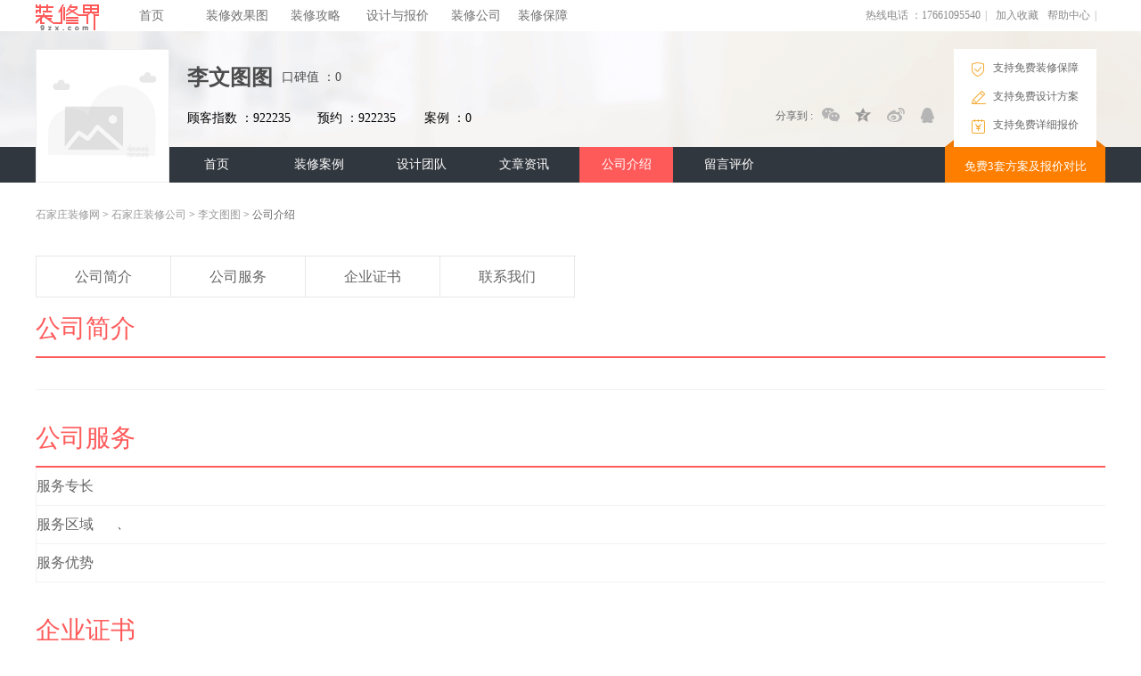

--- FILE ---
content_type: text/html; charset=utf-8
request_url: http://shijiazhuang.9zx.com/zhuangxiugongsi/56017&action=jieshao/
body_size: 7849
content:
<!DOCTYPE html>
<html>
<head>
    <!-- -->
    <meta charset="UTF-8">
    <title>公司介绍-&#x674E;&#x6587;&#x56FE;&#x56FE;-装修界</title>
    <meta name="keyword" content="">
    <meta name="description" content="">
    <link rel="stylesheet" type="text/css" href="/Skins/Renovation/css/reset.css">
    <link rel="stylesheet" type="text/css" href="/Skins/Renovation/css/heard-comp.css">
    <link rel="stylesheet" type="text/css" href="/Skins/Renovation/css/JS_comp.css">
    <link rel="stylesheet" type="text/css" href="/Skins/Renovation/css/footer.css">
    <script src="/Skins/Renovation/js/jquery-1.11.3.min.js" type="text/javascript"></script>
    <script src="/Skins/Renovation/js/images-grid.js" type="text/javascript"></script>
    <script type="text/javascript" src="/Skins/Renovation/js/layer.js"></script>
    <script src="http://pv.sohu.com/cityjson?ie=utf-8"></script>
</head>
<style type="text/css">
    .active {
        background: #ff5a5a;
    }
</style>
<body>
    <div id="str_matter">
        <!--heard////begin-->
        <!-- -->
        <!--heard////begin-->
        <link rel="stylesheet" type="text/css" href="/Skins/Renovation/css/css-tanCeng.css">
        <div class="top_heard">
            <img src="/Skins/Renovation/picture/ZXJ-xiao.png">
            <ul class="nav_herad">
                <li>
                    <dt><a href="http://shijiazhuang.9zx.com/">首页</a></dt>
                </li>
                <li style="width:80px;margin-left:15px;">
                    <dt><a href="http://xiaoguotu.9zx.com/">装修效果图</a></dt>
                </li>
                <li>
                    <dt><a href="http://www.9zx.com/gonglue/">装修攻略</a></dt>
                </li>
                <li>
                    <dt>
                        <a href="http://shijiazhuang.9zx.com/zhaobiao/">设计与报价</a>
                    </dt>
                </li>
                <li>
                    <dt><a href="http://shijiazhuang.9zx.com/company/" title="&#x77F3;&#x5BB6;&#x5E84;装修公司">装修公司</a></dt>
                </li>
                <li>
                    <dt><a href="http://shijiazhuang.9zx.com/zhaobiao/gz_pk.html">装修保障</a></dt>
                </li>
            </ul>
            <div class="warp-right">
                <ol class="keFu">
                    <li class="phone">热线电话 ：</li>
                    <li class="phone">17661095540<b>|</b> </li>
                    <li class="c1"><a href="#">加入收藏</a></li>
                    <li class="c1"><a href="http://shijiazhuang.9zx.com/help.html">帮助中心</a><b>|</b> </li>



                </ol>
            </div>
        </div>
        <!--头部logo区域-->
        <div class="bottom_heard">
            <div class="container-top">
                <div class="texted-left">
                    <div class="logoing">
                        <p class="boRui">
                            <img src="http://www.9zx.com/upload/know/1501567532.jpeg" onerror="javascript:this.src= '/images/errorimg.jpg';">
                        </p>
                    </div>
                    <!--中间-->
                    <div class="wuZhou-center">
                        <div class="gongSi-WZ">
                            <h5>李文图图</h5>

                            <sup>口碑值   ：0 </sup>

                        </div>
                        <!--认证，推荐-->
                        <div class="zhiShu">
                            <ul class="renZheng">
                                                                                                                            </ul>
                            <ol class="yuYue">
                                <li>顾客指数  ：922235  </li>
                                <li style="width: 90px;">预约  ：922235  <span></span></li>
                                <li>案例  ：0</li>
                            </ol>
                        </div>
                    </div>
                </div>
                <!--头部右侧-->
                <div class="texted-right">
                    <div class="fXD">
                        <ul class="fXD_cont">
                            <p class="fenXiang"><a href="#">分享到  :</a></p>
                            <li class="share-WX"><a class="jiathis_button_weixin Hui-iconfont"><img src="/Skins/Renovation/picture/wenXin.png"></a></li>
                            <li class="share-KJ"><a class="jiathis_button_qzone Hui-iconfont"><img src="/Skins/Renovation/picture/qq_KJ.png"></a></li>
                            <li class="share-WB"><a class="jiathis_button_tsina Hui-iconfont"><img src="/Skins/Renovation/picture/wenBo.png"></a></li>
                            <li class="share-QQ"><a class="jiathis_button_cqq Hui-iconfont"><img src="/Skins/Renovation/picture/QQ1.png"> </a></li>
                        </ul>
                    </div>
                    <script type="text/javascript" src="http://v3.jiathis.com/code/jia.js"></script>
                    <div class="design_MF">
                        <ul class="design_SJ">
                            <a target="_blank" href="http://shijiazhuang.9zx.com/zhaobiao/baozhang.html">
                                <li style="margin-top: 15px;">
                                    <span>
                                        <img src="/Skins/Renovation/picture/zxgs-heard-BZ.png">
                                    </span>
                                    <p>支持免费装修保障</p>
                                </li>
                            </a>
                            <a target="_blank" href="http://shijiazhuang.9zx.com/zhaobiao/sheji.html">
                                <li>
                                    <span>
                                        <img src="/Skins/Renovation/picture/icon_sj_h.png">
                                    </span>
                                    <p>支持免费设计方案</p>
                                </li>
                            </a>
                            <a target="_blank" href="http://shijiazhuang.9zx.com/zhaobiao/baojia.html">
                                <li>
                                    <span>
                                        <img src="/Skins/Renovation/picture/icon_bj_h.png">
                                    </span>
                                    <p>支持免费详细报价</p>
                                </li>
                            </a>
                        </ul>

                    </div>

                </div>
            </div>
            <!--导航-->
            <div class="naved">
                <div class="naved_matter">
                    <ol class="memu2">
                        <li><a href="http://shijiazhuang.9zx.com/zhuangxiugongsi/56017/">首页</a></li>
                        <li><a href="http://shijiazhuang.9zx.com/zhuangxiugongsi/56017&action=anli/">装修案例</a></li>
                        <!--<li><a href="#">工地直播</a></li>-->
                        <li><a href="http://shijiazhuang.9zx.com/zhuangxiugongsi/56017&action=shejituandui/">设计团队</a></li>
                        <li><a href="http://shijiazhuang.9zx.com/zhuangxiugongsi/56017&action=zhuangxiuzhishi/">文章资讯</a></li>
                        <li class='active'><a href="http://shijiazhuang.9zx.com/zhuangxiugongsi/56017&action=jieshao/">公司介绍</a></li>
                        <li><a href="http://shijiazhuang.9zx.com/zhuangxiugongsi/56017&action=message/">留言评价</a></li>
                    </ol>
                    <sub>
                        <input type="button" name="" class="theme-loged" id="" value="免费3套方案及报价对比">
                    </sub>
                </div>
            </div>
        </div>
        <!--herad///end--><!--herad///end-->
        <!--正文begin-->
        <div class="cont_show">
            <div class="box">
                <!--left-->
                <div class="main_show">

                    <div class="lefted">
                        <li style="padding-bottom:20px;list-style:none;color:#666;font-size:12px;padding-top:30px;">
                            <span>
                                <span><a href="http://shijiazhuang.9zx.com/" style="color:#999;font-size:12px">&#x77F3;&#x5BB6;&#x5E84;装修网</a></span>&nbsp>
                                <span><a href="http://shijiazhuang.9zx.com/company/" style="color:#999;font-size:12px">&#x77F3;&#x5BB6;&#x5E84;装修公司</a></span>&nbsp>
                                <span><a href="http://shijiazhuang.9zx.com/zhuangxiugongsi/56017/" style="color:#999;font-size:12px">李文图图</a></span>&nbsp>
                                公司介绍
                            </span>
                        </li>
                        <ol class="lefted_nav">
                            <li>
                                <p onclick="javascript:document.getElementById('mian_center').scrollIntoView()">公司简介</p>
                            </li>
                            <li>
                                <p onclick="javascript:document.getElementById('fw_comp').scrollIntoView()">公司服务</p>
                            </li>
                            <li>
                                <p onclick="javascript:document.getElementById('zs_comp').scrollIntoView()">企业证书</p>
                            </li>
                            <li>
                                <p onclick="javascript:document.getElementById('contact').scrollIntoView()">联系我们</p>
                            </li>
                        </ol>
                    </div>

                    <!--  -->
                    <div id="mian_center">
                        <h2 style="margin-top:20px;">公司简介</h2>
                        <div class="mian_center-ZW">
                            <table border="0" width="100%" align="center">
                                <tbody>
                                    <tr class="firstRow">
                                        <td valign="top">

                                        </td>
                                    </tr>
                                </tbody>
                            </table>
                        </div>
                        <!--公司服务begin-->
                        <div id="fw_comp">
                            <h2>公司服务</h2>
                            <ul class="fw_comp-cont">
                                <li>
                                    <p>服务专长</p>
                                    <span>
                                    </span>
                                </li>
                                <li>
                                    <p>服务区域</p>
                                    <span>
                                            <strong>、</strong>
                                    </span>
                                </li>
                                <li>
                                    <p>服务优势</p>
                                    <span></span>
                                </li>
                            </ul>
                        </div>
                        <!--企业证书begin-->
                        <div id="zs_comp">
                            <h2>企业证书</h2>
                            <div class="zs_comp-pic">
                                <ul class="zs_list" id="gallery2">
                                    <li>
                                        <p>
                                            <img src="http://www.9zx.com">

                                        </p>
                                        <span>营业执照</span>
                                    </li>
                                </ul>
                            </div>
                        </div>
                        <!--联系我们begin-->
                        <div id="contact">
                            <h2>联系我们</h2>
                            <div class="cont_mian">
                                <div class="cont_mian-t">
                                    <p>
                                        <img src="http://www.9zx.com/upload/know/1501567532.jpeg" onerror="javascript:this.src= '/images/errorimg.jpg';">
                                    </p>
                                </div>
                                <div class="cont_mian-r">
                                    <div class="place_com">
                                        <p>&#x674E;&#x6587;&#x56FE;&#x56FE;</p>
                                        <sub>
                                            <p>
                                                <span>公司地址：</span>
                                                <a href="#">[地图]</a>
                                            </p>
                                        </sub>
                                        <sup>
                                            <span>公司网址：</span>
                                            <a href="#">
                                                <p>
                                                    http://shijiazhuang.9zx.com/zhuangxiugongsi/33733/
                                                </p>
                                            </a>
                                        </sup>
                                    </div>
                                    <div class="conaut_us">
                                        <sup>
                                            <span style="width:auto">
                                                <b>
                                                    <img src="/Skins/Renovation/picture/icon_dhx.png">
                                                </b>
                                                <i style="display: inline;overflow: hidden;min-width: 115px;height: 26px;">17661095540</i>
                                            </span>
                                            <p>
                                                <i>
                                                    <img src="/Skins/Renovation/picture/icon_qqll.png">
                                                </i>
                                                <a href="https://wpa.qq.com/msgrd?v=3&uin=&site=qq&menu=yes" target="_blank"><b>在线交谈</b></a>
                                            </p>
                                        </sup>
                                    </div>
                                </div>
                            </div>
                        </div>
                        <!--联系我们end-->
                    </div>
                </div>
            </div>
        </div>
        <!--弹窗-->
        <div class="theme-popoed">
            <div class="theme-homed dfor">

                <div class="orderted">
                    <span></span>
                    <!--弹窗主题内容-->
                    <div class="former-tited">
                        <h2>填写您的信息</h2>
                        <p>优秀设计师为您免费设计，设计方案3选1</p>
                    </div>

                    <div class="theme-poptited">
                        <img class="close" src="/Skins/Renovation/picture/close-JJ.png">
                    </div>
                    <form class="theme-sign" name="loginform" action="" method="post" id="myform3">
                        <ol class="addressed">

                            <li>
                                <input class="iptext" type="text" name="tanname" placeholder="您的称呼">
                            </li>
                            <li style="margin-bottom: 10px;">
                                <input class="iptext" type="text" name="tantelephone" size="20" placeholder="手机号码">
                            </li>
                            <li style="height: auto;margin-bottom:20px">
                                <input class="xuZhing" type="checkbox" name="" id="" value="" checked="checked">
                                <b>我已阅读并接受<a href="javascript:;" target="_blank" style="color: #76CAE5;">《装修招标须知》</a></b>
                            </li>
                            <li><a href="http://beian.miit.gov.cn" class="my-btn3" onclick="zhaobiao_tanchuang()">立即获取3套设计</a></li>
                            <sub>全国服务热线17661095540</sub>
                            <sup>为了方便我们联系，请留下您的联系方式，我们将严格保密</sup>
                        </ol>
                    </form>
                </div>
                <!--弹窗内容结束-->
            </div>
        </div>
        <div class="theme-popover-mked" style="background:rgba(0,0,0,.5)"></div>
        <script type="text/javascript">
        var url = document.referrer;
        var k = url.toLowerCase().indexOf("m.9zx.com");
        if (k < 0) {
            var mobileAgent = new Array("iphone", "ipod", "android", "mobile", "blackberry", "webos", "incognito", "webmate", "bada", "nokia", "lg", "ucweb", "skyfire");
            var browser = navigator.userAgent.toLowerCase();
            var isMobile = false;
            for (var i = 0; i < mobileAgent.length; i++) {
                if (browser.indexOf(mobileAgent[i]) != -1) {
                    isMobile = true;
                     location.href = 'http://m.9zx.com/'+shijiazhuang+'/zhuangxiugongsi/'+56017+'/';
                    break;

                }
            }
        }
        </script>
        <!--当前页面放大图片-->
        <script>
            jQuery(document).ready(function ($) {
                $('.theme-loged').click(function () {
                    $('.theme-popover-mked').fadeIn(100);
                    $('.theme-popoed').slideDown(200);
                })
                $('.theme-poptited .close').click(function () {
                    $('.theme-popover-mked').fadeOut(100);
                    $('.theme-popoed').slideUp(200);
                })

            })
            function zhaobiao_tanchuang() {
                var cityids = 188;
                var telephone = $("input[name='tantelephone']").val();
                telephone = $.trim(telephone);
                var name = $("input[name='tanname']").val();
                name = $.trim(name);
                var userid = 56017;
                if (!name) {
                    layer.alert("请您输入称呼！", { icon: 0 }); return false;
                }
                if (!telephone) {
                    layer.alert("请您输入电话！", { icon: 0 }); return false;
                } else {
                    var reg = /^0?1[3|4|5|6|7|8][0-9]\d{8}$/;
                    if (!reg.test(telephone)) {
                        layer.alert("请输入正确的手机号~", { icon: 0 }); return false;
                    };
                }
                $.post('http://shijiazhuang.9zx.com/Html/SaveSheJiData', { 'CityId': cityids, 'CallName': name, 'Phone': telephone, 'Userid': userid}, function (res) {
                    if (res == "申请成功") {
                layer.alert("恭喜您,申请成功！装修管家稍后会与您电话联系。", { icon: 1 });
                window.location.href = "http://shijiazhuang.9zx.com/zhuangxiugongsi/" + userid + "/";



            }


                });
    }
        </script><!--底部-->
        <link rel="stylesheet" type="text/css" href="/Skins/Renovation/css/new-footer.css">
        <div id="footeding" style="margin-top: 60px;">
            <!--1f-->
            <!--<div class="footed-one">
            <div class="footed-one-cont">
            <p>装修界  &nbsp;—  &nbsp;有保障的装修服务平台</p>
            <ul class="teDian">
            <li>
            <p><img src="http://www.9zx.com/skin/skinzx/image/newimg/sheng-foot.png"/></p>
            <span>免费服务，立省30%</span>
            </li>
            <li>
            <p><img src="http://www.9zx.com/skin/skinzx/image/newimg/zhi-foot.png"/></p>
            <span>优质服务，全程保障</span>
            </li>
            <li>
            <p><img src="http://www.9zx.com/skin/skinzx/image/newimg/cheng-foot.png"/></p>
            <span>诚信商家，质量保障</span>
            </li>
            <li>
            <p><img src="http://www.9zx.com/skin/skinzx/image/newimg/zhu-foot.png"/></p>
            <span>装修管家，全程协助</span>
            </li>
            <li>
            <p><img src="http://www.9zx.com/skin/skinzx/image/newimg/bao-foot.png"/></p>
            <span style="margin-left: 15px;">重金保障，装修无忧</span>
            </li>
            </ul>
            </div>
            </div>-->
            <!--2f-->
            <!--3f-->
            <div class="footed-third">
                <div class="footed-top">
                    <div class="top_lefted" style="padding-right:30px;">
                        <div class="partnered" style="width: 75px;margin-right: 52px;margin-left:-18px;">
                            <dt>装修界</dt>
                            <div class="about-zxj">
                                <a href="http://shijiazhuang.9zx.com/aboutus.html" target="_blank" rel="nofollow"><dl>关于装修界</dl></a>
                                <a href="http://shijiazhuang.9zx.com/mediareport.html" target="_blank" rel="nofollow"><dl>媒体报道</dl></a>
                                <a href="http://shijiazhuang.9zx.com/contactus.html" target="_blank" rel="nofollow"><dl>联系我们</dl></a>
                                <a href="http://shijiazhuang.9zx.com/company/appjoin.php" target="_blank" rel="nofollow"><dl>商家入驻</dl></a>
                                <a href="http://shijiazhuang.9zx.com/company/appjoin.php?t=1" target="_blank" rel="nofollow"><dl>分站加盟</dl></a>
                            </div>
                        </div>
                        <div class="partnered" style="width: auto;margin-right: 60px;">
                            <dt>装修服务</dt>
                            <div class="about-zxj" style="width: auto;">
                                <a href="http://shijiazhuang.9zx.com/zhaobiao/baozhang.html" target="_blank"><dl>免费装修保障金</dl></a>
                                <a href="http://shijiazhuang.9zx.com/zhaobiao/baojia.html" target="_blank"><dl>免费精准报价</dl></a>
                                <a href="http://shijiazhuang.9zx.com/zhaobiao/sheji.html" target="_blank"><dl>免费3套设计方案</dl></a>
                                <a href="http://shijiazhuang.9zx.com/zhaobiao/baojia.html" target="_blank"><dl>在线智能报价</dl></a>
                            </div>
                        </div>
                        <div class="partnered" style="width: 68px;margin-right:20px;margin-left:-20px;">
                            <dt>网站帮助</dt>
                            <div class="about-zxj" style="height: 58px;">
                                <a href="http://shijiazhuang.9zx.com/help.html" target="_blank" rel="nofollow"><dl>帮助中心</dl></a>
                                <a href="http://shijiazhuang.9zx.com/disclaimer.html" target="_blank" rel="nofollow"><dl>免责声明</dl></a>
                            </div>
                        </div>
                        <!--新增改版内容-->
                        <div class="partnered" style="width: 78px;margin-left:10px">
                            <dt>网站服务</dt>
                            <div class="about-zxj" style="height: 58px;">
                                <a href="http://xiaoguotu.9zx.com/" target="_blank"><dl style="width:90px;">室内装修效果图</dl></a>
                                <a href="http://www.9zx.com/gonglue/" target="_blank"><dl>装修攻略</dl></a>
                                <a href="http://shijiazhuang.9zx.com/company/" target="_blank"><dl style="width:90px">&#x77F3;&#x5BB6;&#x5E84;装修公司</dl></a>
                            </div>
                        </div>

                    </div>
                    <div class="top_centered">
                        <img src="/Skins/Renovation/picture/new-ewm.jpg">
                        <span>扫码关注，更多惊喜</span>
                    </div>
                    <div class="top_righted">
                        <ol class="telephoned">
                            <!--  -->
                            <li>
                                <p><span>商家入驻：</span><t>17661095540</t></p>
                                <p><span>客服热线：</span>17661095540</p>
                            </li>
                            <a href="http://shijiazhuang.9zx.com/zhaobiao/baojia.html" target="_blank">
                                <input type="button" name="" id="" value="在线咨询">
                            </a>
                        </ol>
                    </div>
                </div>
            </div>
            <div class="footed-bottom">
                <div class="Abouts_us">
                    <p>
                        @ 2008-2023  9zx.com Inc .All   Right  Reserved 装修界(<a href="javascript:;" style="color:#878787;">&#x77F3;&#x5BB6;&#x5E84;装修网</a>)版权所有  济南兴田德润网络科技有限公司   未经许可不得转载
                    </p>
                    <b style="margin-top: 10px;"><a href="http://beian.miit.gov.cn" rel="nofollow" target="_blank">鲁ICP备18000229号-18</a></b>
                    <div class="policed" style="margin-top: -10px;width: 205px;">
                        <img src="/Skins/Renovation/picture/police.png" style="margin-right: 27px;">
                        <img src="/Skins/Renovation/picture/anWang.png" style="margin-right: 27px;">
                        <img src="/Skins/Renovation/picture/chengXin.png">
                    </div>
                </div>

            </div>
        </div>
    </div>

</body>
</html>

<!--当前页面放大图片-->
<script>
    $('#gallery2').imagesGrid({
        images: [
            'http://www.9zx.com/upfile/proimage/201632911283732373.jpg',

        ],
        align: true
    });

    //$(".share-WB").hover(function () {
    //    $(".share-WB img").attr("src", "http://www.9zx.com/skin/skinzx/image/img/weibo_icon_xuanting.png");
    //}, function () {
    //    $(".share-WB img").attr("src", "http://www.9zx.com/skin/skinzx/image/img/wenBo.png");
    //})
    //$(".share-KJ").hover(function () {
    //    $(".share-KJ img").attr("src", "http://www.9zx.com/skin/skinzx/image/img/qq_KJC.png");
    //}, function () {
    //    $(".share-KJ img").attr("src", "http://www.9zx.com/skin/skinzx/image/img/qq_KJ.png");
    //})
    //$(".share-WX").hover(function () {
    //    $(".share-WX img").attr("src", "http://www.9zx.com/skin/skinzx/image/img/wechat_icon_xuanting.png");
    //}, function () {
    //    $(".share-WX img").attr("src", "http://www.9zx.com/skin/skinzx/image/img/wenXin.png");
    //})
    //$(".share-QQ").hover(function () {
    //    $(".share-QQ img").attr("src", "http://www.9zx.com/skin/skinzx/image/img/qq_icon_xuanting.png");
    //}, function () {
    //    $(".share-QQ img").attr("src", "http://www.9zx.com/skin/skinzx/image/img/QQ1.png");
    //})
</script>
<script charset="UTF-8" id="LA_COLLECT" src="//sdk.51.la/js-sdk-pro.min.js?id=3Ik9kyZTkHHHDeb5&ck=3Ik9kyZTkHHHDeb5"></script>


--- FILE ---
content_type: text/css
request_url: http://shijiazhuang.9zx.com/Skins/Renovation/css/reset.css
body_size: 1054
content:
/* http://meyerweb.com/eric/tools/css/reset/ 
   v2.0 | 20110126
   License: none (public domain)
*/

html, body, div, span, applet, object, iframe,
h1, h2, h3, h4, h5, h6, p, blockquote, pre,
a, abbr, acronym, address, big, cite, code,
del, dfn, em, img, ins, kbd, q, s, samp,
small, strike, strong, sub, sup, tt, var,
b, u, i, center,
dl, dt, dd, ol, ul, li,
fieldset, form, label, legend,
table, caption, tbody, tfoot, thead, tr, th, td,
article, aside, canvas, details, embed, 
figure, figcaption, footer, header, hgroup, 
menu, nav, output, ruby, section, summary,
time, mark, audio, video {
	margin: 0;
	padding: 0;
	border: 0;
	font-size: 100%;
	font: inherit;
	vertical-align: baseline;
}
/* HTML5 display-role reset for older browsers */
article, aside, details, figcaption, figure, 
footer, header, hgroup, menu, nav, section {
	display: block;
}
body {
	line-height: 1;
}
ol, ul {
	list-style: none;
}
blockquote, q {
	quotes: none;
}
blockquote:before, blockquote:after,
q:before, q:after {
	content: '';
	content: none;
}
table {
	border-collapse: collapse;
	border-spacing: 0;
}
/* add */
body {font-size:12px;}

img{border:0}
h1,h2,h3,h4,h5,h6{font-size:100%;font-weight:normal;}
select,input{vertical-align:middle}
.clear { display:block !important; clear:both !important; float:none !important; margin:0 !important; padding:0 !important; height:0; line-height:0; font-size:0; overflow:hidden;}
.clearfix { zoom:1; }
.clearfix:after { content:""; display:block; clear:both; height:0; }
.spacer{clear:both; font-size:0; height:0; line-height:0;}
a{text-decoration:none}
a:hover{color:#f00;}

--- FILE ---
content_type: text/css
request_url: http://shijiazhuang.9zx.com/Skins/Renovation/css/heard-comp.css
body_size: 3520
content:
#str_matter {
	width: 100%;
	font-family: "微软雅黑";
	font-size: 14px;
	margin: 0 auto;
}

.top_heard{
	width: 1200px;
	height: 35px;
	margin: 0 auto;
}
.top_heard>img{
	width: auto;
	height: auto;
	float: left;
	margin-top: 5px;
	margin-right: 30px;
}
.nav_herad{
	width: auto;
	height: 35px;
	cursor: pointer;
	float: left;
}
.nav_herad>li {
	width: 60px;
	height: 30px;
	line-height: 25px;
	float: left;
	margin-left: 15px;
	padding: 5px 0px;
}

.nav_herad>li:nth-child(4){
	width: 80px;
	margin-left: 25px;
}
.nav_herad>li dt a {
	width:50px;
	color: #727272;
}
.nav_herad>li>dt a:hover {
	color: #FF8181;
}
.nav_herad>li>dd {
	padding: 5px 0;
	color: white;
	text-align: left;
}
.warp-right{
	width: auto;
	height: 35px;
	float: right;
	color: #666666;
}
.warp-right .keFu{
	width: auto;
	height: 35px;
	float: right;
	font-size: 12px;
}
.keFu>li{
	height: 35px;
	line-height: 35px;
	float: left;
	font-size: 12px;
}
.phone{
	color: #898989;
}
.c1{
	margin-right: 5px;
}
.keFu>li a{
	float: left;
	margin-left: 5px;
	color: #898989;
	font-size: 12px;
}
.keFu>li a:hover{
	color: #FE5858;	
	cursor: pointer;
}
.keFu>li>b{
	color: #A9A9A9;
	margin: 5px;
	font-size: 12px;
}
		/*头部logo区域*/
.bottom_heard{
	width: 100%;
	height: 170px;
	background-image: url(../image/header.png);
}
.container-top{
	width: 1200px;
	height: 130px;
	margin: 0 auto;
}
.texted-left{
	width: 60%;
	height: auto;
	float: left;
	position: relative;
}
.logoing{
	width: 148px;
	height: 148px;
	border: 1px solid #EEEEEE;
	background: #fff;
	float: left;
	z-index: 999;
	position: absolute;
	top: 20px;
}
.boRui{
	width: 100%;
	height: 150px;
	float: left;
	position: relative;
}
.boRui img{
	width: 98%;
	position: absolute;
	margin: auto;
	top: 0;
	right: 0;
	bottom: 0;
	left: 0;
}
.texted-left>.wuZhou-center{
	width: 70%;
	height: auto;
	float: left;
	margin-top: 20px;
	margin-left: 170px;
} 
 .wuZhou-center>.gongSi-WZ{
 	width: 100%;
	height: 32px;
	float: left;
	margin-top: 15px;
 }
 .gongSi-WZ>h5{
 	width: auto;
	height: 25px;
 	float: left;
 	font-weight: bold;
	font-size: 24px;
	color: #4C4C4C;
	margin-top: 5px;
	margin-right: 10px;
 }
.gongSi-WZ>sup{
 	width: 25%;
 	height: 20px;
 	float: left;
 	margin-top: 10px;
	color: #4C4C4C;
 }
 
.gongSi-WZ>sup p{
	width: 60px;
	margin-top: 5px;
	border: 1px solid #dcdcdc;
	padding: 3px;
	margin-left: 38px;
	display: none;
	box-shadow: 0px 0px 15px #666;
}
.gongSi-WZ>sup:hover img{
	cursor: pointer;
}
.gongSi-WZ>sup:hover p{
 	display: block;
 }
   .wuZhou-center>.zhiShu{
   	width: 100%;
   	height: 30px;
   	float: left;
   	margin-top: 10px;
   }
.renZheng{
 	width: auto;
 	height: 20px;
 	float: left;
 	margin-top: 10px;
 }
.renZheng>li{
 	float: left;
 	margin-right: 3px;
 	font-family: "微软雅黑";	
 }
 .renZheng>li:last-child{
 	margin-right: 10px;
 }
 .renZheng>li b{
 	float: left;
 	margin-top: 2px;
 	margin-left: 2px;
 }
 .renZheng>li i p{
 	width: 148px;
 	height: auto;
 	border: 1px solid #cccccc;
 	padding: 3px;
 	margin-top: 5px;
 	float: left;
 	display: none;
 	background: #FFFFFF;
 	position: relative;
 }
 .renZheng>li:hover p{
 	display: block;
 	color: #333;
 }
 .renZheng>li i{
 	display: block;
 	width: 18px;
 	height: 18px;
 	background: #88E2DB;
 	color: #FFFFFF;
 	float: left;
 }
.renZheng>li i{
 	margin: 2px;
 	float: left;
 }
 .renZheng>li>.col-1{
 	background: #EAD099;
 }
  .renZheng>li>.col-1:hover{
 	cursor: pointer;
 	background: #D6BF8E;
 }
  .renZheng>li>.col-2{
 	background: #88E2DB;
 }
  .renZheng>li>.col-2:hover{
 	cursor: pointer;
 	background: #81D3CB;
 }
  .renZheng>li>.col-3{
 	background: #ff5a5a;
 }
  .renZheng>li>.col-3:hover{
 	cursor: pointer;
 	background: #F25858;
 }
  .renZheng>li>.col-4{
 	background: #71CF98;
 }
  .renZheng>li>.col-4:hover{
 	cursor: pointer;
 	background: #62AD81;
 }
 .zhiShu>.yuYue{
 	width: auto;
 	height: 18px;
 	float: left;
 	margin-top: 14px;
 }
 .yuYue>li{
 	width: auto;
 	float: left;
 	margin-left: 10px;
 	margin-right: 20px;
 }
  .yuYue>li:first-child{
  	width: auto;
  	margin-left: 0px;
  	margin-right: 20px;
  }
  .yuYue>li>span{
  	color: #FF8989;
  }
 .yuYue p{
 	width: 60px;
	margin-top: 1px;
	border: 1px solid #dcdcdc;
	padding: 3px;
	margin-left: 25px;
	display: none;
	box-shadow: 0px 0px 15px #666;
 }
 .yuYue>li:hover img{
	cursor: pointer;
}
.yuYue>li:hover p{
 	display: block;
 }
.texted-right{
	width: 400px;
	float: right;
	z-index: 999999;
}
.fXD{
	width: 65%;
	height: 170px;
}
.fXD_cont{
	width: 88%;
	height: 35px;
	float: left;
	margin-top: 80px;
	margin-left: 30px;
}
.fXD_cont>li{
	width: 16%;
	height: 25px;
	float: left;
}
.fXD_cont>li img{
	margin-top: 5px;
}
.fXD_cont .share-WX img{
	margin-top: 6px;
}
.fXD_cont .share-KJ img{
	margin-top: 6px;
}
.fenXiang{
	float: left;
	margin-right: 10px;
	margin-top: 8px;
	width: auto;
}
.fenXiang a{
	font-size: 12px;
	color: #66656A;
}
.design_MF{
	width: 180px;
	height: 150px;
	background: url(../image/desgin_MF.png);
	margin-top: -150px;
	float: right;
	z-index: 999999;
}
.design_SJ{
	width: 160px;
	height: 110px;
	background: #fff;
	float: right;
	margin-right: 10px;
}
.design_SJ li{
	width: auto;
	height: 22px;
	margin:10px 20px 10px 20px;
}
.design_SJ li span{
	float: left;
}
.design_SJ li p{
	float: right;
	color: #666;
	font-size: 12px;
}
.design_SJ li:hover p{
	color: #fe7e00;
}
		/*-----导航-----*/
.naved{
	width: 100%;
	height: 40px;
	background: #31373E;
	position: absolute;
	top: 165px;
	z-index: 99;
}
.naved_matter{
	width: 1200px;
	height: 40px;
	margin: 0 auto;
}
.memu2{
	width: 820px;
	height: 40px;
	float: left;
	margin: 0px 0px 0px 150px;
}
.memu2>li{
	width: 105px;
	height: 40px;
	float: left;
	margin-right: 10px;
}
.memu2>li a{
	font-size: 14px;
	text-align: center;
}
.naved_matter input{
	width: 178px;
	height: 40px;
	border: 1px solid #fe7e00;
	display: inline-block;
	float: right;
	color: #FFFFFF;
	background: #FE7E00;
	font-family: "微软雅黑";
	cursor: pointer;
}
.naved_matter sub>input{
	width: 180px;
	color: #FFFFFF;
	text-align: center;
	line-height: 40px;
}
.naved_matter input:hover{
	background: #CE6400;
	border: 1px solid #CE6400;
}
.memu2 li>a{
	width: 105px;
	height: 40px;
	color: #FFFFFF;
	line-height: 40px;
	display: inline-block;
}
.memu2 li:hover{
	width: 105px;
	height: 40px;
	background: #FE5858;
}
/*//////////头部结束////////////*/
	/*主体内容右侧*/
.entry {
	width: 240px;
	height: auto;
	text-align: center;
	top: 20px;
	margin-top: 15px;
	float: right;
}
.right_str{
	width: 238px;
	height: 397px;
	background: #F3F6F9;
	border-left: none;
	float: right;
}
.rught_strcont{
	width: 210px;
	height: 300px;
	margin: 0 auto;
}
.rught_strcont h2{
	width: 100%;
	height: 42px;
	line-height: 42px;
	color: #ff5a5a;
	font-size: 18px;
	text-align: center;
}
.inform{
	width: 210px;
	height: auto;
	margin: 0 auto;
}
.inform li{
	margin-bottom: 10px;
}
.inform li select{
	width: 210px;
	height: 36px;
	border: 1px solid #E6E6E6;
	padding: 0px 0px 0px 10px;
	font-size: 14px;
	font-family: "微软雅黑";
}
.inform li input{
	width: 208px;
	height: 36px;
	border: 1px solid #E6E6E6;
	text-indent: 1em;
	font-family: "微软雅黑";
}
.inform li:last-of-type input{
	border: 1px solid #fe7e00;
	background: #fe7e00;
	color: #fff;
	font-size: 16px;
}
.inform li:last-of-type input:hover{
	background: #e87100;
	cursor: pointer;
}
.rught_strcont p{
	width: 100%;
	margin-top: 10px;
	font-size: 12px;
	font-family: "微软雅黑";
	color: #666;
	text-align: center;
}
.rught_strcont p b{
	color: #ff5a5a;
}

/*当前页面放大图片*/
.imgs-grid {
  max-width: 800px;
  margin: 0 auto;
  font-size: 0;
}
.imgs-grid.imgs-grid-1 .imgs-grid-image {
  width: 75%;
  text-align: center;
}
.imgs-grid.imgs-grid-2 .imgs-grid-image,
.imgs-grid.imgs-grid-4 .imgs-grid-image {
  width: 30%;
  margin-right: 3%;
}
.imgs-grid.imgs-grid-3 .imgs-grid-image,
.imgs-grid.imgs-grid-6 .imgs-grid-image {
  width: 30%;
  margin-right: 3%;
}
.imgs-grid.imgs-grid-5 .imgs-grid-image:nth-child(1),
.imgs-grid.imgs-grid-5 .imgs-grid-image:nth-child(2),
.imgs-grid.imgs-grid-5 .imgs-grid-image:nth-child(3),{
  width: 30%;
  margin-right: 3%;
}
.imgs-grid .imgs-grid-image {
  position: relative;
  display: inline-block;
  padding: 1px;
  box-sizing: border-box;
}
.imgs-grid .imgs-grid-image:hover {
  cursor: pointer;
}
.imgs-grid .imgs-grid-image .image-wrap {
  position: relative;
  display: inline-block;
  overflow: hidden;
  vertical-align: middle;
}
.imgs-grid .imgs-grid-image .image-wrap img {
  position: relative;
  width: 100%;
  height: auto;
  margin: 0;
}
.imgs-grid .imgs-grid-image .view-all {
  position: absolute;
  top: 0;
  left: 0;
  right: 0;
  bottom: 0;
  text-align: center;
}
.imgs-grid .imgs-grid-image .view-all:before {
  display: inline-block;
  content: "";
  vertical-align: middle;
  height: 100%;
}
.imgs-grid .imgs-grid-image .view-all:hover {
  cursor: pointer;
}
.imgs-grid .imgs-grid-image .view-all:hover .view-all-text {
  text-decoration: underline;
}
.imgs-grid .imgs-grid-image .view-all .view-all-cover {
  position: absolute;
  top: 0;
  left: 0;
  width: 100%;
  height: 100%;
  background-color: black;
  opacity: 0.4;
}
.imgs-grid .imgs-grid-image .view-all .view-all-text {
  position: relative;
  font-size: 16px;
  font-family: sans-serif;
  color: white;
}
@media (max-width: 350px) {
  .imgs-grid .imgs-grid-image .view-all .view-all-text {
    font-size: 10px;
  }
}
.imgs-grid-modal {
  position: fixed;
  left: 0;
  right: 0;
  top: 0;
  bottom: 0;
  background-color: black;
  opacity: 0;
  z-index: 100;
  -webkit-user-select: none;
  -moz-user-select: -moz-none;
  -khtml-user-select: none;
  -o-user-select: none;
  user-select: none;
}
.imgs-grid-modal .modal-caption {
  padding: 30px 50px;
  text-align: center;
  color: white;
}
.imgs-grid-modal .modal-close {
  position: absolute;
  right: 10px;
  top: 10px;
  width: 35px;
  height: 35px;
  background-image: url(../image/imgs-grid-icons.png);
  background-repeat: no-repeat;
  background-position: -100px;
}
.imgs-grid-modal .modal-close:hover {
  cursor: pointer;
}
.imgs-grid-modal .modal-inner {
  position: absolute;
  top: 60px;
  bottom: 60px;
  left: 0;
  right: 0;
}
.imgs-grid-modal .modal-inner .modal-control {
  position: absolute;
  top: 0;
  bottom: 0;
  width: 70px;
}
.imgs-grid-modal .modal-inner .modal-control:hover {
  cursor: pointer;
}
.imgs-grid-modal .modal-inner .modal-control.left {
  left: 0;
}
.imgs-grid-modal .modal-inner .modal-control.right {
  right: 0;
}
.imgs-grid-modal .modal-inner .modal-control .arrow {
  margin: 0 auto;
  height: 100%;
  width: 40px;
  background-repeat: no-repeat;
  background-image: url(../image/imgs-grid-icons.png);
}
.imgs-grid-modal .modal-inner .modal-control .arrow.left {
  background-position: 2px center;
}
.imgs-grid-modal .modal-inner .modal-control .arrow.right {
  background-position: -42px center;
}
.imgs-grid-modal .modal-inner .modal-image {
  position: absolute;
  top: 0;
  left: 70px;
  right: 70px;
  bottom: 0;
  text-align: center;
}
.imgs-grid-modal .modal-inner .modal-image:before {
  display: inline-block;
  content: "";
  vertical-align: middle;
  height: 100%;
}
.imgs-grid-modal .modal-inner .modal-image img {
  max-width: 100%;
  max-height: 100%;
  vertical-align: middle;
}
.imgs-grid-modal .modal-inner .modal-image img:hover {
  cursor: pointer;
}
@media (max-width: 800px) {
  .imgs-grid-modal .modal-inner .modal-control {
    width: 40px;
  }
  .imgs-grid-modal .modal-inner .modal-control .arrow {
    -webkit-transform: scale(0.7);
    -moz-transform: scale(0.7);
    -o-transform: scale(0.7);
    -ms-transform: scale(0.7);
    transform: scale(0.7);
  }
  .imgs-grid-modal .modal-inner .modal-image {
    left: 0;
    right: 0;
  }
}
.imgs-grid-modal .modal-indicator {
  position: absolute;
  bottom: 0;
  height: 60px;
  width: 100%;
  text-align: center;
}
.imgs-grid-modal .modal-indicator ul {
  margin: 0;
  padding: 0;
}
.imgs-grid-modal .modal-indicator ul li {
  display: inline-block;
  width: 12px;
  height: 12px;
  border: 1px solid white;
  box-sizing: border-box;
  border-radius: 100%;
  margin: 0 1px;
  vertical-align: middle;
}
.imgs-grid-modal .modal-indicator ul li:hover {
  cursor: pointer;
}
.imgs-grid-modal .modal-indicator ul li.selected {
  background-color: white;
  width: 14px;
  height: 14px;
  margin: 0;
}

--- FILE ---
content_type: text/css
request_url: http://shijiazhuang.9zx.com/Skins/Renovation/css/JS_comp.css
body_size: 2049
content:
/*正文内容开始*/
.cont_show {
    width: 1200px;
    height: auto;
    margin: 0 auto;
    overflow: hidden;
    /*margin-top: 30px;*/
    margin-bottom: 60px;
}

.box {
    width: 1200px;
    margin: 0 auto;
    overflow: hidden;
}

.main_show {
    width: 1200px;
    height: auto;
    float: left;
}

.sub {
    width: 240px;
    float: right;
}

.lefted {
    width: auto;
    height: 80px;
    top: 10px;
    float: left;
}

.lefted_nav {
    width: 100%;
    border-top: 1px solid #E8E8E8;
    border-left: 1px solid #E8E8E8;
    float: left;
    margin-top: 20px;
}

    .lefted_nav li {
        line-height: 45px;
        border-bottom: 1px solid #E8E8E8;
        border-right: 1px solid #E8E8E8;
        float: left;
    }

        .lefted_nav li p {
            width: 150px;
            font-size: 16px;
            text-align: center;
            color: #666;
        }

            .lefted_nav li p:hover {
                cursor: pointer;
                color: #ff5a5a;
            }

#mian_center {
    width: 1200px;
    height: auto;
    float: right;
    margin-top: 50px;
}

    #mian_center h2 {
        width: 100%;
        height: 45px;
        border-bottom: 2px solid #ff5a5a;
        font-size: 28px;
        color: #ff5a5a;
        text-align: left;
    }

.mian_center-ZW {
    width: 100%;
    height: auto;
    padding-bottom: 20px;
    border-bottom: 1px solid #F2F2F2;
    margin-top: 15px;
    font-size: 14px;
    color: #66656A;
    font-family: "微软雅黑";
    line-height: 24px;
}
/*公司服务*/
#fw_comp {
    margin-top: 40px;
}

.fw_comp-cont {
    width: 100%;
    height: auto;
    border: 1px solid #F2F2F2;
    border-top: none;
    border-bottom: none;
}

    .fw_comp-cont li {
        width: 100%;
        height: 42px;
        line-height: 42px;
        border-bottom: 1px solid #F2F2F2;
    }

        .fw_comp-cont li p {
            width: 90px;
            font-size: 16px;
            color: #666;
            float: left;
        }

        .fw_comp-cont li span {
            float: left;
            display: inline-block;
            font-size: 14px;
            color: #333;
        }
/*企业证书*/
#zs_comp {
    width: 100%;
    height: auto;
    margin-top: 40px;
    float: left;
}

    #zs_comp h2 {
        width: 100%;
        height: 45px;
        border-bottom: 2px solid #ff5a5a;
        font-size: 28px;
        color: #ff5a5a;
    }

.zs_list {
    width: 100%;
    height: auto;
    padding-top: 20px;
    border: 1px solid #F2F2F2;
    border-top: none;
}

    .zs_list li {
        width: 25%;
        height: auto;
        float: left;
    }

        .zs_list li p {
            width: 165px;
            height: 165px;
            position: relative;
            margin: 0 auto;
        }

            .zs_list li p img {
                width: 100%;
                height: 100%;
                position: absolute;
                margin: auto;
                top: 0;
                right: 0;
                bottom: 0;
                left: 0;
            }

        .zs_list li span {
            display: inline-block;
            line-height: 35px;
            width: 165px;
            text-align: center;
            font-size: 14px;
            color: #333;
            float: left;
        }

.image-wrap {
    width: 220px;
    height: auto;
    position: relative;
    float: left;
}

    .image-wrap img {
        width: 100%;
        height: 100%;
        position: absolute;
        margin: auto;
        top: 0;
        right: 0;
        bottom: 0;
        left: 0;
    }
/*联系我们*/
#contact {
    width: 100%;
    height: 230px;
    float: left;
    margin-top: 40px;
}

    #contact h2 {
        width: 100%;
        height: 45px;
        border-bottom: 2px solid #ff5a5a;
        font-size: 28px;
        color: #ff5a5a;
    }

.cont_mian {
    width: 738px;
    height: 150px;
    padding: 18px 0px 15px 0px;
    border: 1px solid #F2F2F2;
    border-top: none;
}

.cont_mian-t {
    width: 148px;
    height: 148px;
    float: left;
    border: 1px solid #CCCCCC;
    margin-left: 15px;
}

    .cont_mian-t p {
        width: 150px;
        height: 150px;
        position: relative;
    }

        .cont_mian-t p img {
            position: absolute;
            width: 100%;
            height: auto;
            margin: auto;
            top: 0;
            right: 0;
            bottom: 0;
            left: 0;
        }

.cont_mian-r {
    float: right;
    width: 550px;
    height: 155px;
    overflow: hidden;
}

.place_com {
    height: 96px;
}

    .place_com > p {
        line-height: 45px;
        font-family: "微软雅黑";
        font-size: 24px;
        color: #333;
        font-weight: bold;
    }

    .place_com sub {
        margin-top: 10px;
        font-size: 14px;
        line-height: 38px;
        color: #666;
    }

        .place_com sub p span {
            width: auto;
            height: 20px;
            float: left;
            color: #999;
            display: inline-block;
        }

        .place_com sub p a {
            color: #1BA8D5;
        }

            .place_com sub p a:hover {
                cursor: pointer;
                color: #ff5a5a;
            }

    .place_com sup {
        line-height: 30px;
    }

        .place_com sup span {
            width: auto;
            height: 20px;
            float: left;
            color: #999;
            display: inline-block;
        }

        .place_com sup a p {
            color: #666;
        }

.conaut_us {
    width: 100%;
    height: 40px;
    float: left;
    margin-top: 10px;
}

    .conaut_us > sup {
        width: 100%;
        height: 30px;
        display: inline-block;
        float: left;
        margin-top: 10px;
    }

        .conaut_us > sup span {
            width: 192px;
            height: 26px;
            border: 1px solid #ff5a5a;
            border-radius: 4px;
            display: inline-block;
            float: left;
        }

            .conaut_us > sup span b {
                width: 27px;
                height: 26px;
                display: inline-block;
                background: #ff5a5a;
                float: left;
            }

                .conaut_us > sup span b img {
                    margin: 6px 0px 0px 6px;
                    float: left;
                    display: inline-block;
                }

            .conaut_us > sup span i {
                line-height: 26px;
                display: inline-block;
                float: right;
                padding-left: 10px;
                color: #ff5a5a;
                border-radius: 0px 4px 4px 0px;
            }

                .conaut_us > sup span i t {
                    padding-left: 12px;
                    padding-right: 10.5px;
                    border-radius: 4px;
                }

            .conaut_us > sup span:hover i {
                background: #ff5a5a;
                color: #fff;
                cursor: pointer;
            }

    .conaut_us sup p {
        width: 97px;
        height: 26px;
        border: 1px solid #09A3DC;
        border-radius: 4px;
        float: left;
        margin-left: 20px;
    }

        .conaut_us sup p i {
            width: 27px;
            height: 26px;
            display: inline-block;
            background: #09A3DC;
            float: left;
        }

            .conaut_us sup p i img {
                margin: 6px 0px 0px 6px;
                float: left;
                display: inline-block;
            }

        .conaut_us sup p b {
            line-height: 26px;
            display: inline-block;
            float: left;
            padding-left: 10px;
            color: #09A3DC;
            padding-right: 4px;
        }

        .conaut_us sup p:hover b {
            background: #09A3DC;
            color: #fff;
            cursor: pointer;
        }

.right {
    width: 240px;
    height: auto;
    text-align: center;
    top: 10px;
    float: right;
}


--- FILE ---
content_type: text/css
request_url: http://shijiazhuang.9zx.com/Skins/Renovation/css/footer.css
body_size: 973
content:
		/*页面底部*/

#footed{
	width: 100%;
	height: auto;
	float: left;
	border-top: 1px solid #eee;
	margin-top: 60px;
}
.footer-top{
	width: 1200px;
	height: 263px;
	margin: 0 auto;
}
.footer-top .top_left{
	width: 60%;
	height: 143px;
	border-right: 1px solid #EEEEEE;
	float: left;
	margin-top: 38px;
}
.top_left h2{
	width: 100%;
	height: 20px;
	float: left;
	color: #414141;
	font-size: 20px;
}
.top_left .partner{
	width: 99%;
	height: 60px;
	color: #404040;
	float: left;
	margin-top: 10px;
}
.partner li{
	width: 14%;
	height: 30px;
	line-height: 30px;
	float: left;
	margin-right: 2%;
}
.partner li a{
	color: #4E4E4E;
}
.partner li a:hover{
	color: #ff5a5a;
}
		/*底部1楼中间*/
.footer-top .top_center{
	width: 20.5%;
	height: 143px;
	border-right: 1px solid #EEEEEE;
	float: left;
	margin-top: 40px;
}
.top_center>img{
	width: 122px;
	height: 122px;
	padding: 0px 62px;
}
.top_center span{
	width: 100%;
	height: 15px;
	display: inline-block;
	text-align: center;
	margin-top: 7px;
	font-size: 12px;
	color: #333;
}
/*底部1楼右侧*/
.footer-top .top_right{
	width: 16%;
	height: auto;
	float: right;
	margin-top: 38px;
}
.top_right li{
	width: 100%;
	height: auto;
	float: left;
	font-size: 20px;
	color: #FE5858;
	text-align: center;
}
.top_right ol li:first-child{
	font-size: 25px;
	margin-bottom: 22px;
	margin-left: 0px;
}
.top_right input{
	width: 100%;
	height: 40px;
	background: #FE5858;
	border-radius: 3px;
	border-style: none;
	float: left;
	margin-top: 10px;
	color: #FFFFFF;
	font-size: 18px;
}
.top_right input:hover{
	background: #E86464;
	cursor: pointer;
}
		/*底部2楼*/
#footed .footer-bottom{
	width: 100%;
	height: 250px;
	background: #1F1F1F;
	float: left;
}
.footer-bottom .Abouts_us{
	width: 1200px;
	height: 250px;
	margin: 0 auto;
}
.guanYu{
	width: 36.5%;
	height: 15px;
	float: left;
	margin-top: 40px;
	margin-left: 31.2%;
}
.guanYu li{
	width: 15%;
	line-height: 10px;
	float: left;
	margin-left: 5%;
	
}
.guanYu li a{
	color: #FFF;
}
.guanYu li a:hover{
	color: #ff5a5a;
}
.footer-bottom p{
	width: 100%;
	color: #878787;
	text-align: center;
	display: inline-block;
	margin-top: 60px;
}
.footer-bottom b{
	width: 100%;
	color: #878787;
	text-align: center;
	display: inline-block;
	margin-top: 20px;
}
.footer-bottom .police{
	width: 35%;
	float: left;
	margin-left: 42%;
	margin-top: 25px;
	margin-bottom: 25px;
}
.police img{
	float: left;
	margin-left: 4%;
}

--- FILE ---
content_type: text/css
request_url: http://shijiazhuang.9zx.com/Skins/Renovation/css/css-tanCeng.css
body_size: 1104
content:
.theme-popover-mked {
	z-index: 9998;
	position:fixed;
	top:0;
	left:0;
	width:100%;
	height:100%;
	filter:alpha(opacity=40);
	display:none
}
.theme-popoed {
	z-index:9999;
	position:fixed;
	top:40%;
	left:50%;
	width:510px;
	height:374px;
	margin:-120px 0 0 -256px;
	display:none;
	box-shadow: 2px #D7D7D5;
	background:#fff;
}
.former-tited{
	width: 100%;
	height: auto;
	float: left;
	margin-top: 30px;
}
.former-tited>h2{
	width: 100%;
	height: 25px;
	font-size: 24px;
	color: #00B7B1;
	text-align: center;
	float: left;
	margin-bottom: 10px;
}
.theme-popoed span{
	width: 100%;
	height: 1px;
	display: inline-block;
	border-top: 2px solid #00B7B1;
	float: left;
}
.former-tited>p{
	width: 510px;
	height: auto;
	font-size: 14px;
	text-align: center;
	font-weight: 400;
	margin: 0px;
	color: #00B7B1;
	float: left;
}
.theme-poptited{
	float: right;
	margin-right: 10px;
	margin-top: -70px;
}
.theme-poptited:hover{
	cursor: pointer;
}
.addressed{
	width: 310px;
	height: 180px;
	float: left;
	margin-top: 20px;
	margin-left: 100px;
}
.iptext {
	height: 38px;
	width: 310px;
	line-height: 38px;
	border: 1px solid #B5B5B5;
	vertical-align: baseline;
	text-indent: 1em;
}
.addressed>li{
	width: 100%;
	height: 38px;
	float: left;
	margin-bottom: 20px;
}
.addressed>li>a{
	width: 310px;
	height: 40px;
	display: inline-block;
	background: #fe7e00;
	color: #fff;
	font-size: 16px;
	line-height: 40px;
	text-align: center;
}
.addressed>li>a:hover{
	background: #e78100;
	color: #fff;
	cursor: pointer;
}
.xuZhing{
	width: 14px;
	height: 14px;
	float: left;
	margin-top: 4px;
}
.addressed li b{
	margin: 4px ;
	float: left;
	color: #333333;
}
.addressed li b i{
	color: #76CAE5;
}
.addressed sub{
	width: 310px;
	height: 16px;
	display: inline-block;
	font-size: 12px;
	font-family: "微软雅黑";
	color: #999;
}
.addressed sup{
	width: 320px;
	height: 16px;
	display: inline-block;
	font-size: 12px;
	font-family: "微软雅黑";
	color: #999;
	margin-top: 8px;
}
/*////////////////////*/
/*.theme-popover-mask {
	z-index: 9998;
	position:fixed;
	top:0;
	left:0;
	width:100%;
	height:100%;
	background:#4C4C4C;
	opacity: .9;
	filter:alpha(opacity=40);
	display:none
}
.theme-popover {
	z-index:9999;
	position:fixed;
	top:50%;
	left:50%;
	width:500px;
	height:355px;
	margin:-120px 0 0 -252px;
	border-radius:4px;
	background-color:#fff;
	display:none;
	box-shadow: 2px #D7D7D5;
}
.theme-popbom {
	padding:15px;
	background-color:#f6f6f6;
	border-top:1px solid #ddd;
	border-radius:0 0 5px 5px;
	color:#666
}
.theme-popbom a {
	margin-left:8px
}
.theme-poptit .close {
	float:right;
	color:#999;
	padding:5px;
	margin:2px -5px 5px;
	margin-top: -5px;
}
.theme-poptit .close:hover {
	color:#444;
}*/